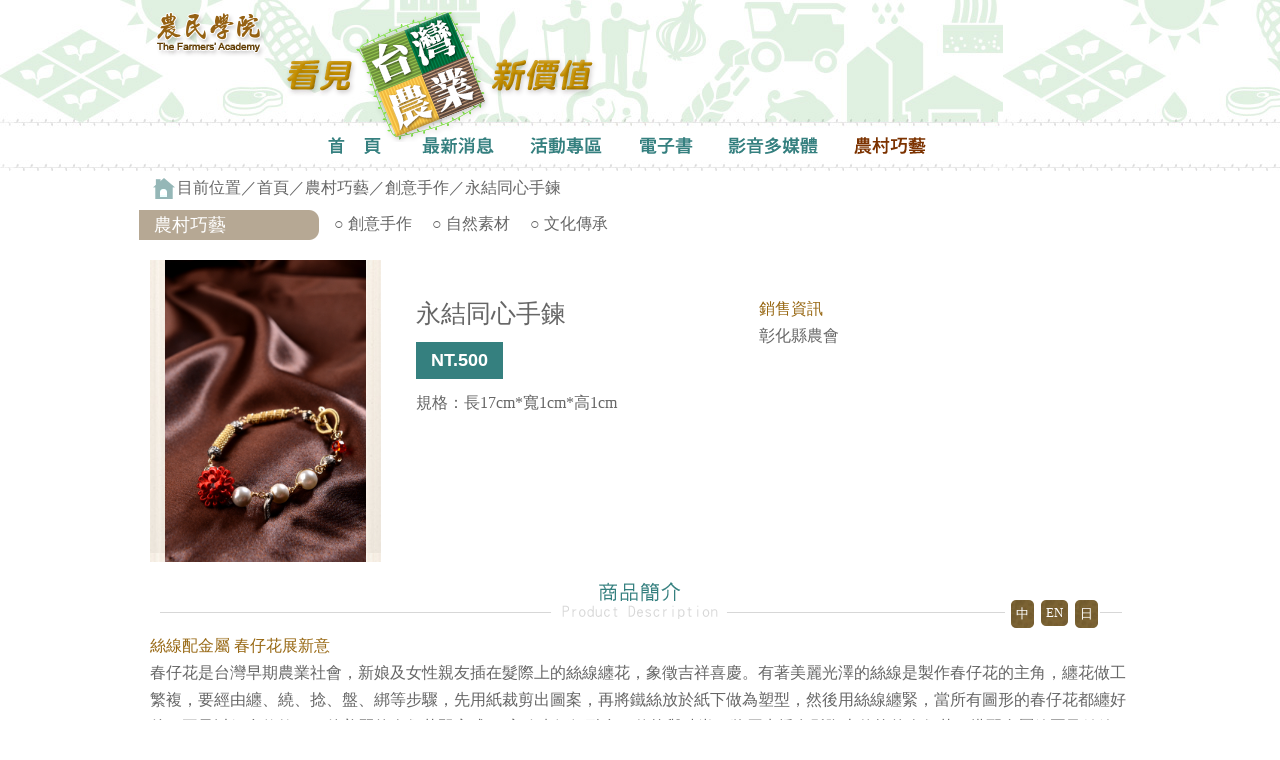

--- FILE ---
content_type: text/html; charset=UTF-8
request_url: https://academy.moa.gov.tw/IA/view.php?func=handicraft&type=t01&id=86
body_size: 4111
content:
<!doctype html>
<html><!-- InstanceBegin template="/Templates/index-in.dwt" codeOutsideHTMLIsLocked="false" -->
<head>
<meta charset="utf-8">
<meta http-equiv="X-UA-Compatible" content="IE=edge,chrome=1">
<!-- InstanceBeginEditable name="doctitle" -->
<title>創新農業推廣平台-農民學院</title>
<meta name="title" content="創新農業推廣平台-農民學院" />
<!-- InstanceEndEditable -->
<meta name="title" content="創新農業推廣平台-農民學院" />
<meta property="og:type" content="website" />
<meta property="og:url" content="https://academy.moa.gov.tw/IA/"/>
<meta property="og:title" content="創新農業推廣平台-農民學院" />
<link href="css/css-main.css" rel="stylesheet" type="text/css">
<script type="text/javascript">
function MM_preloadImages() { //v3.0
  var d=document; if(d.images){ if(!d.MM_p) d.MM_p=new Array();
    var i,j=d.MM_p.length,a=MM_preloadImages.arguments; for(i=0; i<a.length; i++)
    if (a[i].indexOf("#")!=0){ d.MM_p[j]=new Image; d.MM_p[j++].src=a[i];}}
}
function MM_swapImgRestore() { //v3.0
  var i,x,a=document.MM_sr; for(i=0;a&&i<a.length&&(x=a[i])&&x.oSrc;i++) x.src=x.oSrc;
}
function MM_findObj(n, d) { //v4.01
  var p,i,x;  if(!d) d=document; if((p=n.indexOf("?"))>0&&parent.frames.length) {
    d=parent.frames[n.substring(p+1)].document; n=n.substring(0,p);}
  if(!(x=d[n])&&d.all) x=d.all[n]; for (i=0;!x&&i<d.forms.length;i++) x=d.forms[i][n];
  for(i=0;!x&&d.layers&&i<d.layers.length;i++) x=MM_findObj(n,d.layers[i].document);
  if(!x && d.getElementById) x=d.getElementById(n); return x;
}

function MM_swapImage() { //v3.0
  var i,j=0,x,a=MM_swapImage.arguments; document.MM_sr=new Array; for(i=0;i<(a.length-2);i+=3)
   if ((x=MM_findObj(a[i]))!=null){document.MM_sr[j++]=x; if(!x.oSrc) x.oSrc=x.src; x.src=a[i+2];}
}
</script>
<!-- InstanceBeginEditable name="head" -->
<script type="text/javascript" src="../js/jquery.js"></script>
<script type="text/javascript">

function change_img(id) {
   $('img#big_img').attr('src',id);
}

$(document).ready(function(){
	var chi_name=$('#chi_name').text();
	var eng_name=$('#eng_name').text();
	var jpn_name=$('#jpn_name').text();
	var chi_store=$('#chi_store').text();
	var eng_store=$('#eng_store').text();
	var chi_addr=$('#chi_addr').text();
	var eng_addr=$('#eng_addr').text();

	$('#eng').hide();
	$('#jpn').hide();

	$('#chi_btn').click(function(){
		$('#chi').show();
		$('#eng').hide();
		$('#jpn').hide();
		$('#name').text(chi_name);
		$('#store').text(chi_store);
		$('#addr').text(chi_addr);
	});

	$('#eng_btn').click(function(){
		$('#chi').hide();
		$('#eng').show();
		$('#jpn').hide();
		$('#name').text(eng_name);
		$('#store').text(eng_store);
		$('#addr').text(eng_addr);
	});
	
	$('#jpn_btn').click(function(){
		$('#chi').hide();
		$('#eng').hide();
		$('#jpn').show();
		$('#name').text(jpn_name);
		$('#store').text(eng_store);
		$('#addr').text(eng_addr);
	});

});

</script>
<!-- InstanceEndEditable -->
</head>

<body onLoad="MM_preloadImages('images/in-menu_r_02.png','images/in-menu_r_03.png','images/in-menu_r_04.png','images/in-menu_r_05.png')">
<div id="head-wrapper-in">
	<div id="head-wrapper-main-in">
    <div id="head-logo"><a href="https://academy.moa.gov.tw/"><img src="images/logo.png" width="122" height="54" border="0" alt="農民學院logo" title="農民學院"/></a></div>
    <div id="head-su"><a href="/IA/"><img src="images/su.png" width="324" height="135" border="0" alt="看見台灣農業新價值" title="看見台灣農業新價值"/></a></div>
    <!--<div id="head-fb">				
       <div id="fb-root"></div>
       <script>
          (function(d, s, id) {
             var js, fjs = d.getElementsByTagName(s)[0];
             if (d.getElementById(id)) return;
             js = d.createElement(s); js.id = id;
             js.src = "//connect.facebook.net/zh_TW/sdk.js#xfbml=1&version=v2.5";
             fjs.parentNode.insertBefore(js, fjs);
          }(document, 'script', 'facebook-jssdk'));
       </script>
    <div class="fb-like" data-href="https://academy.moa.gov.tw/IA/" data-layout="button_count" data-action="like" data-show-faces="false" data-share="false"></div>
    </div>-->
    <div id="in-menu-wrapper"><table width="554" height="40" border="0" align="center" cellpadding="0" cellspacing="0" id="___01">
	<tr>
		<td><a href="/IA/" onMouseOut="MM_swapImgRestore()" onMouseOver="MM_swapImage('Image14','','images/in-menu_r_06.png',1)"><img src="images/in-menu_06.png" width="106" height="40" border="0" alt="首頁" title="首頁" id="Image14"></a></td>
		<td><a href="/IA/list.php?func=news" onMouseOut="MM_swapImgRestore()" onMouseOver="MM_swapImage('Image13','','images/in-menu_r_01.png',1)"><img src="images/in-menu_01.png" width="106" height="40" border="0" alt="最新消息" title="最新消息" id="Image13"></a></td>
		<td><a href="/IA/list.php?func=activity" onMouseOut="MM_swapImgRestore()" onMouseOver="MM_swapImage('Image10','','images/in-menu_r_02.png',1)"><img src="images/in-menu_02.png" border="0" alt="活動專區" title="活動專區" width="106" height="40" id="Image10"></a></td>
		<td><a href="/IA/list.php?func=ebook" onMouseOut="MM_swapImgRestore()" onMouseOver="MM_swapImage('Image15','','images/in-menu_r_07.png',1)"><img src="images/in-menu_07.png" border="0" alt="電子書" title="電子書" width="90" height="40" id="Image15"></a></td>
		<td><a href="/IA/list.php?func=media" onMouseOut="MM_swapImgRestore()" onMouseOver="MM_swapImage('Image11','','images/in-menu_r_03.png',1)"><img src="images/in-menu_03.png" border="0" alt="影音多媒體" title="影音多媒體" width="130" height="40" id="Image11"></a></td>
		<td><a href="/IA/list.php?func=handicraft" onMouseOut="MM_swapImgRestore()" onMouseOver="MM_swapImage('Image12','','images/in-menu_r_04.png',1)"><img src="images/in-menu_r_04.png" border="0" alt="農村巧藝" title="農村巧藝" width="106" height="40" id="Image12"></a></td>
	</tr>
</table></div><div class="txt03" id="site">目前位置／<a href="/IA/" class="b">首頁</a>／<a href="/IA/list.php?func=handicraft" class="b">農村巧藝</a>／<a href="/IA/list.php?func=handicraft&type=t01" class="b">創意手作</a>／永結同心手鍊</div></div>
</div>
<!-- InstanceBeginEditable name="EditRegion1" -->
<div id="main-wrapper">
  <div id="main-menu-wrapper">
    <div id="main-menu-su">農村巧藝</div>
        <div id="main-menu01"><a href="/IA/list.php?func=handicraft&type=t01" class="b">○ 創意手作</a></div>
        <div id="main-menu01"><a href="/IA/list.php?func=handicraft&type=t02" class="b">○ 自然素材</a></div>
        <div id="main-menu01"><a href="/IA/list.php?func=handicraft&type=t03" class="b">○ 文化傳承</a></div>
        <div class="clear"></div>
  </div>
  <div id="main-block05">
  <div class="handicraft_div_2">
     <img src="/files/IA_handicraft/86/main_1_m.jpg" title="永結同心手鍊" alt="永結同心手鍊" border="0" class="handicraft_img_2" />
  </div>
  <span id="chi_name" style="display:none;">永結同心手鍊</span>
  <span id="eng_name" style="display:none;">Unity Bracelet</span>
  <span id="jpn_name" style="display:none;">永結同心手鍊</span>
  <span id="chi_store" style="display:none;">彰化縣農會</span>
  <span id="eng_store" style="display:none;"></span>
  <span id="chi_addr" style="display:none;"></span>
  <span id="eng_addr" style="display:none;"></span>
  <table width="73%" border="0" cellspacing="0" cellpadding="5" style="padding-top: 30px;padding-left: 30px;">
    <tr>
      <td width="50%" class="txt07"><sapn id="name">永結同心手鍊</span></td>
      <td width="50%" rowspan="3" valign="top"><span class="txt02">銷售資訊</span><br>
        <sapn class="txt03"><div id="store">彰化縣農會</div><div id="addr"></div>
                </span>
      </td>
    </tr>
    <tr>
      <td width="50%"><div class="main-bu01 txt08"><strong>NT.500</strong></div></td>
    </tr>
    <tr>
      <td width="50%" class="txt03">規格：長17cm*寬1cm*高1cm</td>
      </tr>
  </table>
  <div class="clear"></div></div>
  <div id="main-block03">
  <img src="images/su02.png" width="1003" height="60" border="0" alt=""/>
  <div class="main-block07">
  <div style="padding-right:2px; padding-top:10px; padding-left:5px; padding-bottom:10px; float:right" id="jpn_btn"><a href="javascript:void(0);" class="main-bu02 g">日</a></div>
  <div style="padding-right:2px; padding-top:10px; padding-left:5px; padding-bottom:10px; float:right" id="eng_btn"><a href="javascript:void(0);" class="main-bu02 g">EN</a></div>
  <div style="padding-right:2px; padding-top:10px; padding-left:5px; padding-bottom:10px; float:right" id="chi_btn"><a href="javascript:void(0);" class="main-bu02 g">中</a></div><div class="clear"></div></div>
  <div id="main-block06">
  <div id="chi">
  <span class="txt02">絲線配金屬 春仔花展新意</span> <br>  <span class="txt03">春仔花是台灣早期農業社會，新娘及女性親友插在髮際上的絲線纏花，象徵吉祥喜慶。有著美麗光澤的絲線是製作春仔花的主角，纏花做工繁複，要經由纏、繞、捻、盤、綁等步驟，先用紙裁剪出圖案，再將鐵絲放於紙下做為塑型，然後用絲線纏緊，當所有圖形的春仔花都纏好後，再予以組合修飾，一件美麗的春仔花即完成。
家政班媽媽融合了傳統與時尚，將原先插在髮際上傳統的春仔花，搭配金屬線圈及絲線，變化成耳環、胸針、項鍊等樣式，賦予了絲線緾花現代時尚的新創意。
</span></div>
  <div id="eng">
    </div>
  <div id="jpn">
    </div>
  <div style="padding-bottom:15px; padding-top:15px">
  <table width="100%" border="0" cellspacing="3" cellpadding="0"><tr><td width="140" align="center" style="background-image:url(images/img_background.jpg);background-repeat:repeat;"><a href="javascript:void(0);" >
							<img src="/files/IA_handicraft/86/other_1_m.jpg" class="small_img" alt="" border="0" onclick="change_img('/files/IA_handicraft/86/other_1_m.jpg')" />
							</a>
							</td><td></td><td></td><td></td><td></td><td></td><td></td></tr></table>
  </div>
  <div id="big_img_div"><img id="big_img" src="/files/IA_handicraft/86/other_1_m.jpg" title="永結同心手鍊" alt="永結同心手鍊" border="0"/></div>  </div>
  <div id="main-block03">
    <img src="images/su03.png" width="1003" height="60" border="0" alt=""/>
        <dl>
        <a href="/IA/view.php?func=handicraft&type=t01&id=66">
           <div class="handicraft_div"><img src="/files/IA_handicraft/66/main_1_m.jpg" border="0" title="暖洋洋洋蔥紙燈檯" alt="暖洋洋洋蔥紙燈檯" class="handicraft_img" /></div>
        </a>
    <dt><a href="/IA/view.php?func=handicraft&type=t01&id=66" class="f">暖洋洋洋蔥紙燈檯</a></dt><dd class="txt06">NT.599</dd>
    </dl>
        <dl>
        <a href="/IA/view.php?func=handicraft&type=t01&id=40">
           <div class="handicraft_div"><img src="/files/IA_handicraft/40/main_1_m.jpg" border="0" title="竹戒指  " alt="竹戒指  " class="handicraft_img" /></div>
        </a>
    <dt><a href="/IA/view.php?func=handicraft&type=t01&id=40" class="f">竹戒指  </a></dt><dd class="txt06">NT.450</dd>
    </dl>
        <dl>
        <a href="/IA/view.php?func=handicraft&type=t01&id=89">
           <div class="handicraft_div"><img src="/files/IA_handicraft/89/main_1_m.jpg" border="0" title="編織手提包" alt="編織手提包" class="handicraft_img" /></div>
        </a>
    <dt><a href="/IA/view.php?func=handicraft&type=t01&id=89" class="f">編織手提包</a></dt><dd class="txt06">NT.1800</dd>
    </dl>
        <dl>
        <a href="/IA/view.php?func=handicraft&type=t01&id=133">
           <div class="handicraft_div"><img src="/files/IA_handicraft/133/main_1_m.jpg" border="0" title="花生膜手染托特包" alt="花生膜手染托特包" class="handicraft_img" /></div>
        </a>
    <dt><a href="/IA/view.php?func=handicraft&type=t01&id=133" class="f">花生膜手染托特包</a></dt><dd class="txt06">NT.850</dd>
    </dl>
      </div>
  <table width="100%" border="0" cellspacing="0" cellpadding="5">
    <tr>
      <td align="right"><a href="javascript:history.back();"><img src="images/bu01_01.png" width="78" height="38" border="0" alt="回上一頁"/></a></td>
      <td><a href="#"><img src="images/bu01_02.png" width="78" height="38" border="0" alt="TOP"/></a></td>
    </tr>
  </table>
</div>
<!-- InstanceEndEditable -->
<div class="clear"></div>
<div id="footer-wrapper">
	<div id="footer-in">
    <div id="footer-in03"><!--<a href="#"><img src="images/button02.png" width="42" height="42" border="0" alt=""/></a>--></div>
    <div id="footer-in01"><a href="https://www.moa.gov.tw/" target="_blank"><img src="images/img04.jpg" width="255" height="120" border="0" alt="*"/></a></div><div class="txt04" id="footer-in02">Copyright © 農業部. All rights reserved.<br>服務時間：星期一~五 AM9:00~PM6:00；E-mail：academy@imita.com.tw<br>客服電話：(02)2301-2308；FAX：(02)3322-9036<br>最佳瀏覽解析度1024 x768，支援瀏覽器IE 8.0以上、Firefox 、Google Chrome</div></div>
</div>
</body>
<!-- InstanceEnd --></html>


--- FILE ---
content_type: text/css
request_url: https://academy.moa.gov.tw/IA/css/css-main.css
body_size: 1690
content:
@charset "utf-8";
/* CSS Document */
img{
 vertical-align:middle;
}
body {
	margin-top: 0px;
	padding-top: 0px;
	margin-left: 0px;
	margin-right: 0px;
	margin-bottom: 0px;
	padding-left: 0px;
	padding-right: 0px;
	padding-bottom: 0px;
}
a{
	text-decoration: none;
}
.clear {
	clear: both;
}
/*---head---*/
#head-wrapper {
	margin-left: auto;
	margin-right: auto;
	background-image: url(../images/head-bg.jpg);
	background-repeat: repeat-x;
}
#head-wrapper-in {
	margin-left: auto;
	margin-right: auto;
	background-image: url(../images/head-bg-in.jpg);
	background-repeat: repeat-x;
}
#head-wrapper-main {
	width: 1003px;
	margin-left: auto;
	margin-right: auto;
	position: relative;
	height: 126px;
}
#head-wrapper-main-in {
	width: 1003px;
	margin-left: auto;
	margin-right: auto;
	position: relative;
	height: 200px;
}
#head-logo {
	position: absolute;
	left: 9px;
	top: 6px;
}
#head-su {
	position: absolute;
	left: 138px;
	top: 7px;
	z-index: 0;
}
#head-fb {
	position: absolute;
	left: 855px;
	top: 19px;
	width: 54px;
	height: 27px;
}
#in-menu-wrapper {
	background-repeat: no-repeat;
	background-position: center bottom;
	position: absolute;
	left: 162px;
	top: 126px;
	z-index: 1;
}
#site {
	position: absolute;
	background-image: url(../images/icon02.png);
	background-repeat: no-repeat;
	background-position: left center;
	left: 13px;
	top: 174px;
	z-index: 1;
	padding-left: 25px;
	width: 948px;
}
/*---main---*/
#main-menu-wrapper {
	padding-top: 10px;
} 
#main-menu-su {
	background-image: url(../images/main-menu-bg.png);
	background-repeat: no-repeat;
	background-position: left top;
	width: 170px;
	color: #FFFFFF;
	padding-top: 0px;
	font-size: 18px;
	line-height: 170%;
	padding-left: 15px;
	font-family: "微軟正黑體", "Arial Unicode MS";
	float: left;
}
#main-menu01 {
	float: left;
	padding-left: 10px;
	padding-right: 10px;
}
#main-wrapper {
	width: 1003px;
	margin-left: auto;
	margin-right: auto;
}
#main-block01 {
	width: 310px;
	float: right;
	padding-top: 20px;
	position: relative;
	padding-right: 15px;
}
#main-block01 dl {
	margin-top: 0px;
	margin-right: 0px;
	margin-bottom: 0px;
	margin-left: 0px;
	padding-top: 5px;
	padding-right: 0px;
	padding-bottom: 0px;
	padding-left: 0px;
}
#main-block01 dt {
	background-image: url(../images/icon01.png);
	background-repeat: no-repeat;
	padding-left: 13px;
	background-position: 0px 16px;
	border-bottom: 1px solid #E0E0E0;
	padding-bottom: 8px;
	padding-top: 8px;
}
.main-block01-bu {
	left: 314px;
	top: 316px;
	z-index: 2;
	text-align: right;
	margin-top: -20px;
}
#main-block02 {
	position: relative;
	float: left;
}
#main-block02-img {
	padding-top: 20px;
	padding-left: 20px;
}
#main-block02-txt {}
#main-block02-txt dl {
	margin-top: 0px;
	margin-right: 0px;
	margin-bottom: 0px;
	margin-left: 0px;
	padding-top: 8px;
	padding-right: 0px;
	padding-bottom: 0px;
	padding-left: 20px;
}
#main-block02-txt dt {
	background-image: url(../images/icon01.png);
	background-repeat: no-repeat;
	padding-left: 13px;
	background-position: 0px 16px;
	border-bottom: 1px solid #E0E0E0;
	padding-bottom: 8px;
	padding-top: 8px;
}
.main-block02-txt-bu {
	left: 314px;
	top: 316px;
	z-index: 2;
	text-align: right;
	margin-top: -20px;
}
#main-block03 {
	position: relative;
}
#main-block03 dl {
	margin-top: 0px;
	margin-right: 0px;
	margin-bottom: 0px;
	margin-left: 0px;
	padding-top: 20px;
	padding-right: 5px;
	padding-bottom: 0px;
	padding-left: 21px;
	width: 219px;
	float: left;
}
#main-block03 dt {
	text-align: center;
	margin-top: 0px;
	margin-right: 0px;
	margin-bottom: 0px;
	margin-left: 0px;
	padding-top: 0px;
	padding-right: 0px;
	padding-bottom: 0px;
	padding-left: 0px;
}
#main-block03 dd {
	text-align: center;
	margin-top: 0px;
	margin-right: 0px;
	margin-bottom: 0px;
	margin-left: 0px;
	padding-top: 0px;
	padding-right: 0px;
	padding-bottom: 0px;
	padding-left: 0px;
}
#main-block04 {
	width: 980px;
	height: 143px;
	margin-left: auto;
	margin-right: auto;
	border-bottom: 1px solid #E0E0E0;
	padding-bottom: 10px;
	padding-top: 10px;
}
#main-block05 {
	width: 980px;
	margin-left: auto;
	margin-right: auto;
	padding-bottom: 10px;
	padding-top: 20px;
}
#main-block06 {
	width: 980px;
	margin-left: auto;
	margin-right: auto;
	padding-bottom: 10px;
}
.main-block07 {
	position: absolute;
	left: 867px;
	top: 18px;
}
#page {
	text-align: center;
	padding-top: 20px;
	padding-bottom: 5px;
}
.main-bu01 {
	float: left;
	padding-top: 8px;
	padding-right: 15px;
	padding-bottom: 8px;
	padding-left: 15px;
	background-color: #35807f;
}
.main-bu02 {
	float: right;
	background-image: url(../images/bu-bg01.jpg);
	background-repeat: repeat-x;
	display: block;
	padding-left: 5px;
	padding-right: 5px;
	border-radius: 5px;
	padding-top: 5px;
	padding-bottom: 5px;
}
/*---裝飾線---*/
.line01 {
	border-bottom: 1px solid #D7D7D7;
}
/*---footer---*/
#footer-wrapper {
	background-image: 
	background-repeat: repeat-x;
	background-position: left top;
	background-color: #e9e0c2;
	height: 120px;
	margin-top: 20px;
}
#footer-in {
	width: 1003px;
	margin-left: auto;
	margin-right: auto;
	position: relative;
	
}
#footer-in01 {
	float: left;
}
#footer-in03 {
	position: absolute;
	left: 939px;
	top: 42px;
}
#footer-in02 {
	padding-left: 280px;
	padding-top: 15px;
}
/*---文字連結---*/
.a{
	color: #333;
	text-decoration: none;
	font-size: 16px;
	line-height: 10px;
	-webkit-writing-mode: vertical-rl;
	writing-mode: vertical-rl;
	
}
.a:hover{
	color: #BC604A;
	-o-transition: color .20s linear;
	-webkit-transition: color .20s linear;
	-moz-transition: color .20s linear;
	transition: color .20s linear;
}
.b{
	color: #666;
	text-decoration: none;
	font-size: 16px;
	line-height: 180%;
}
.b:hover{
	color: #BC604A;
	-o-transition: color .20s linear;
	-webkit-transition: color .20s linear;
	-moz-transition: color .20s linear;
	transition: color .20s linear;
}
.c{
	color: #119223;
	text-decoration: none;
	font-size: 13px;
	line-height: 180%;
}
.c:hover{
	color: #BC604A;
	-o-transition: color .20s linear;
	-webkit-transition: color .20s linear;
	-moz-transition: color .20s linear;
	transition: color .20s linear;
}
.d{
	color: #3373a9;
	text-decoration: none;
	font-size: 13px;
	line-height: 180%;
}
.d:hover{
	color: #BC604A;
	-o-transition: color .20s linear;
	-webkit-transition: color .20s linear;
	-moz-transition: color .20s linear;
	transition: color .20s linear;
}
.e{
	color: #FFF;
	text-decoration: none;
	font-size: 16px;
		
}
.e:hover{
	color: #FFFF66;
	-o-transition: color .20s linear;
	-webkit-transition: color .20s linear;
	-moz-transition: color .20s linear;
	transition: color .20s linear;
}
.f{
	color: #666;
	text-decoration: none;
	font-size: 15px;
	line-height: 150%;
	
}
.f:hover{
	color: #BC604A;
	-o-transition: color .20s linear;
	-webkit-transition: color .20s linear;
	-moz-transition: color .20s linear;
	transition: color .20s linear;
}
.g{
	color: #FFF;
	text-decoration: none;
	font-size: 13px;
		
}
.g:hover{
	color: #66FF00;
	-o-transition: color .20s linear;
	-webkit-transition: color .20s linear;
	-moz-transition: color .20s linear;
	transition: color .20s linear;
}
.txt01 {
	color: #338f27;
	font-size: 16px;
	line-height: 180%;
}
.txt02 {
	color: #976712;
	font-size: 16px;
	line-height: 170%;
}
.txt03 {
	color: #666666;
	font-size: 16px;
	line-height: 170%;
}
.txt04 {
	color: #666666;
	font-size: 13px;
	line-height: 170%;
}
.txt05 {
	color: #008085;
	font-size: 16px;
	line-height: 170%;
}
.txt06 {
	color: #8b0000;
	font-size: 23px;
	line-height: 150%;
}
.txt07 {
	color: #666666;
	font-size: 25px;
	line-height: 150%;
}
.txt08 {
	color: #FFFFFF;
	font-size: 18px;
	font-family: Gotham, "Helvetica Neue", Helvetica, Arial, sans-serif;
}
.page_num {
	color: #3373a9;
	text-decoration: none;
	font-size: 13px;
	line-height: 180%;
}
.change_page {
	color: #3373a9;
	text-decoration: none;
	font-size: 13px;
	line-height: 180%;
}
.change_page:hover{
	color: #BC604A;
	-o-transition: color .20s linear;
	-webkit-transition: color .20s linear;
	-moz-transition: color .20s linear;
	transition: color .20s linear;
}
.page_num:hover{
	color: #BC604A;
	-o-transition: color .20s linear;
	-webkit-transition: color .20s linear;
	-moz-transition: color .20s linear;
	transition: color .20s linear;
}
.content {
	padding:20px;
}
.content_title {
	border-bottom: 1px solid #E0E0E0;
	color: #666666;
	font-size: 25px;
	line-height: 150%;
	font-weight: bold;
}
.hit {
	color: #666666;
	font-size: 13px;
	line-height: 170%;
	text-align: right;
}
.handicraft_div {
	width:225px;
	height:293px;
	text-align:center;
	line-height: 290px;
	background-image: url(../images/img_background.jpg);
	background-repeat: repeat;
}
.handicraft_img {
	vertical-align:middle;
	max-width:225px;
	max-height:293px;
}
.handicraft_div_2 {
	width:231px;
	height:302px;
	text-align:center;
	line-height:300px;
	float:left;
	background-image: url(../images/img_background.jpg);
	background-repeat: repeat;
}
.handicraft_img_2 {
	vertical-align:middle;
	max-width:231px;
	max-height:302px;
}
#big_img_div {
	width:980px;
	height:654px;
	text-align:center;
	line-height:654px;
}
#big_img {
	vertical-align:middle;
	max-width:980px;
	max-height:654px;
	min-height:654px;
	border-radius: 5px;
}
.small_img_div {
	width:130px;
	height:85px;
	text-align:center;
	line-height:85px;
}
.small_img {
	vertical-align:middle;
	max-width:130px;
	max-height:85px;
}